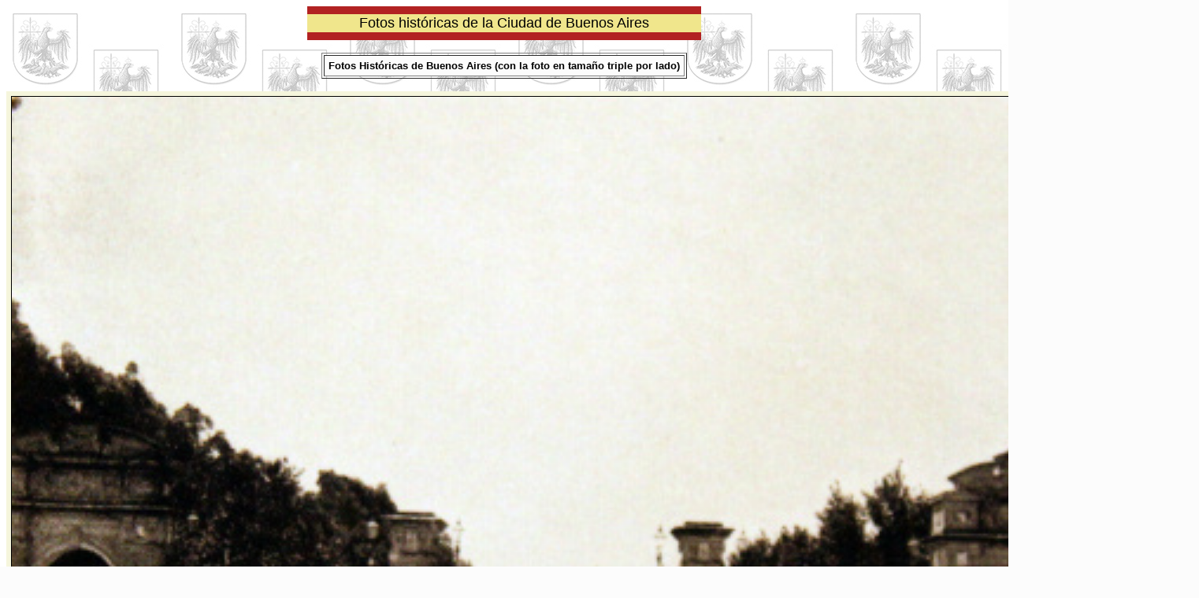

--- FILE ---
content_type: text/html
request_url: http://www.cienciayfe.com.ar/buenosaires/mirarx3.php?nroid=532
body_size: 1372
content:
<html>
<HEAD>
<meta http-equiv="content-type" content="text/html;charset=iso-8859-1">
<title>Fotos antiguas de Buenos Aires.</title>
<link rel="shortcut icon" href="favicon.ico">


<link href="includes/estilos.css" rel="stylesheet" type="text/css">
</HEAD>

<body bgcolor=#fcfcfc background="graficos/fondo.jpg">




<center><table width=500 cellspacing=0>
<tr><td bgcolor=firebrick height=10></td></tr>
<tr><td bgcolor=khaki>
<center>
<font face=arial size=4>Fotos históricas de la Ciudad de Buenos Aires</font>
</center>
</td></tr>
<tr><td bgcolor=firebrick height=10></td></tr>
</table></center>
<p>







<center><table cellpadding=5 border=1><tr><td bgcolor=#fcfcfc>
<font face=arial size=2><b>Fotos Históricas de Buenos Aires (con la foto en tamaño triple por lado)</b></font></td></tr></table></center>
<p>

<center><table width=510 border=0 cellpadding=5 cellspacing=1 bgcolor=beige><tr><td class=comun>
 <center><img src=fotos/panu67.jpg width=1500  height=1026 border=1 alt='Los portones de Palermo' title='Los portones de Palermo'></center><p> 
<b>Los portones de Palermo</b> - 00/00/1910 - [Id: 532]<br>Los Portones de Palermo. Existieron de 1875 a 1917, año en que fueron demolidos. Constituían el acceso al Parque Tres de Febrero que se cerraba por las noches.

Confrontar:
andaba.blogspot.com.ar/

La ubicación en el mapa es aproximada, cercana a la Casa de Rosas, sobre lo que hoy es la Avda Sarmiento, cerca del Monumento a los Españoles.<p>Fuente:La República Argentina en su primer centenario (1810-1910). Edición facisimilar, Colección Panunzi. Ed. Biblioteca Nacional 2010.<br>Lat: -34.5753659187783 - Long: -58.4154224395752 - Dirección: SO - Plano: 2 <p></td></tr></table><p><font face=arial size=1>Si no puede ver las actualizaciones, por favor recargue el marco.</font></center><p><p>

<center><table width=500 cellspacing=0>
<tr><td colspan=2 bgcolor=firebrick height=10></td></tr>

<tr><td width=100><img src="/graficos/logo100.jpg"></td>
<td width=400 bgcolor=khaki>
<center><address>
Catálogo espacial y temporal de fotos antiguas<br>de la Ciudad de Buenos Aires<br>
J. Simón Tagtachian - jst@cienciayfe.com.ar<br>
www.cienciayfe.com.ar/buenosaires
</address></center>
</td></tr>

<tr><td colspan=2 bgcolor=firebrick height=10></td></tr>
</table></center>

<! GOOGLE - Seguimiento estadistico>
<script type="text/javascript">
var gaJsHost = (("https:" == document.location.protocol) ? "https://ssl." : "http://www.");
document.write(unescape("%3Cscript src='" + gaJsHost + "google-analytics.com/ga.js' type='text/javascript'%3E%3C/script%3E"));
</script>
<script type="text/javascript">
try {
var pageTracker = _gat._getTracker("UA-2634125-1");
pageTracker._trackPageview();
} catch(err) {}</script>
<! FIN del seguimiento estadistico Google>


</body></html>
